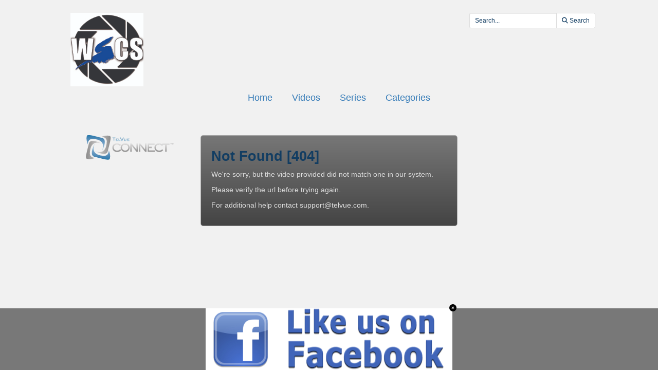

--- FILE ---
content_type: text/html; charset=utf-8
request_url: https://videoplayer.telvue.com/player/Q88UlDYmxPJcLEwBkva9uJNWQzIzRD2W/categories/1181/media/848427?autostart=false&showtabssearch=true&fullscreen=false
body_size: 3159
content:
<!DOCTYPE html>
<html lang='en'>
<head>
<!-- Global site tag (gtag.js) - Google Analytics -->
<script async='' src='https://www.googletagmanager.com/gtag/js?id=G-KZ7GCQ9T4X'></script>
<script>
  window.dataLayer = window.dataLayer || [];
  function gtag(){dataLayer.push(arguments);}
  gtag('js', new Date());
  gtag('config', 'G-KZ7GCQ9T4X', { 'anonymize_ip': 'true', 'debug_mode': false });
  gtag('set', 'cookie_flags', 'SameSite=None;Secure');
</script>
<title></title>
<meta content='text/html; charset=utf-8'>
<link href='https://videoplayer.telvue.com/static-assets/apple-touch-icon-57x57-13304fbaec23e632f41169957db11dfe5aa87077cf10021cd67b7fb641ca8901.png' rel='apple-touch-icon' sizes='57x57'>
<link href='https://videoplayer.telvue.com/static-assets/apple-touch-icon-60x60-239e86987abe3002de6e02c77a8a5aba0a145375784d97af0e68aa943e16e769.png' rel='apple-touch-icon' sizes='60x60'>
<link href='https://videoplayer.telvue.com/static-assets/apple-touch-icon-72x72-8f6b9b848dc369a3eb37259b87467f43e401a59c2388e52f249dd5a062743a88.png' rel='apple-touch-icon' sizes='72x72'>
<link href='https://videoplayer.telvue.com/static-assets/apple-touch-icon-76x76-8035dde167f15a7452e683d008bed3c13efdb58e962780c7ef5d70961d2902c8.png' rel='apple-touch-icon' sizes='76x76'>
<link href='https://videoplayer.telvue.com/static-assets/apple-touch-icon-114x114-ca2b7f04e43cf8219d8815f33a8de6965070b26b7bd7d3ecc5cdec5b728216d4.png' rel='apple-touch-icon' sizes='114x114'>
<link href='https://videoplayer.telvue.com/static-assets/apple-touch-icon-120x120-35aa09712ace089d2a26014aea1af08b1431b82feadbae3cb505fadcc4da4a14.png' rel='apple-touch-icon' sizes='120x120'>
<link href='https://videoplayer.telvue.com/static-assets/apple-touch-icon-144x144-5ad38669b0077765b714386a0086fcff195b892f2733ea427c74c280ba22b35b.png' rel='apple-touch-icon' sizes='144x144'>
<link href='https://videoplayer.telvue.com/static-assets/apple-touch-icon-152x152-ea559804ffa1528b25a6dec5f9f4c5d34e02a69cb6ba0eaf2b18eee95bf602a6.png' rel='apple-touch-icon' sizes='152x152'>
<link href='https://videoplayer.telvue.com/static-assets/apple-touch-icon-180x180-d2a133be92a086930f521857949818fa51feb2ce4260bbab9bcaece75d54c0a3.png' rel='apple-touch-icon' sizes='180x180'>
<link href='https://videoplayer.telvue.com/static-assets/favicon-32x32-78e193d5607e2c314e73cdf480b7fd7bc289d6ea6a4ca76054e2683c74b9cb2a.png' rel='icon' sizes='32x32' type='image/png'>
<link href='https://videoplayer.telvue.com/static-assets/android-chrome-192x192-0ec1fd0aac9c3ab2c22a8103cd10e3eb865fa3d4fa14fad2295587be48fdcfb0.png' rel='icon' sizes='192x192' type='image/png'>
<link href='https://videoplayer.telvue.com/static-assets/favicon-96x96-c3b05cad76cbe29609579c606f73cbefbaaa591830fa0b3509a3f4fe5fda404c.png' rel='icon' sizes='96x96' type='image/png'>
<link href='https://videoplayer.telvue.com/static-assets/favicon-16x16-014f0c8e4e1e7a5b7569dd49ee8716f4f963b392cdcd9346c7b9294af2f4a57d.png' rel='icon' sizes='16x16' type='image/png'>
<link href='https://videoplayer.telvue.com/static-assets/safari-pinned-tab-963e75724b478a8210a51e509e6dfcef40000de689184fdcaf535c52873628e6.svg' rel='mask-icon'>
<meta content='width=device-width, initial-scale=1' name='viewport'>
<meta name="csrf-param" content="authenticity_token" />
<meta name="csrf-token" content="vSSq7DHK7r5vPZ5Ingy1mRWngUrLn7G54NSx1mdP7t2jtBM9SLWslA-jXduVKtLT2B4qHraJbdxAp5mN6ii-rw" />
<link href='/favicon.ico' rel='shortcut icon'>
<link rel="stylesheet" href="/static-assets/player/application-ac62866223f13651a4337631d6c173ac9bbf2d26e3e97927924d7d7de4ba9131.css" />
<link rel="stylesheet" href="/player/Q88UlDYmxPJcLEwBkva9uJNWQzIzRD2W/cms_custom_styles.css" />
<script src="/static-assets/player/application-efea9d81f5f68bd65a38498e76472010138a7e784356ec5771296d630f3376e9.js"></script>
<script>
  jwplayer.key='ugfWP1BQnC+NudBnsDsZ9lt8nYE3rJD4Lj9UWw==';
</script>

</head>
<body class='categories categories-show_with_video'>
<p>
<a href='#main_content' id='skip_header'>skip to main content</a>
</p>
<div id='main'>
<div class='container-fluid player_container'>
<header>
<div class='row' id='search-row'>
<div class='col-xs-0 col-md-1'></div>
<div class='col-xs-12 col-md-10 nopad'>
<div class='col-xs-4 col-sm-3 col-md-2'>
<img id="org-logo" alt="WSCS Sheboygan - WSCS Video on Demand - organization logo" src="/dynamicthumb/W1siZiIsIjdiNTIyYjEwLTAyYTUtMDEzMS1kNGNiLTUyNTQwMDQ3MTQ4ZS92b2RfcGxheWVycy9vcmctbG9nby0xNTEwODQ1NjM3LmpwZyJdXQ?sha=9d09c91951462c82" />
</div>
<div class='col-xs-0 col-sm-2 col-md-3'></div>
<div class='text-right col-xs-8 col-sm-7' id='search_field_container'>
<form action='/player/Q88UlDYmxPJcLEwBkva9uJNWQzIzRD2W/videos/search' aria-label='inline video search form' class='form-inline' method='get' name='inline-search-form'>
<input type="hidden" name="autostart" id="autostart" value="false" autocomplete="off" />
<input type="hidden" name="showtabssearch" id="showtabssearch" value="true" autocomplete="off" />
<input type="hidden" name="fullscreen" id="fullscreen" value="false" autocomplete="off" />
<div class='input-group input-group-sm'>
<input type="text" name="search" id="search" placeholder="Search..." class="form-control" aria-label="search videos" />
<span class='input-group-btn'>
<button class='btn btn-default' id='search_submit_btn' type='submit'>
<img style="width: 21px; display: none; margin: 0 auto;" id="spinner_loading_image" src="/static-assets/loading-ef853dd827d3038e752a80fa8add43fe7d2dcfba5a4c84f5e7125da97a297818.gif" />
<span id='normally_visible'>
<i class="fas fa-search" aria-hidden="true"></i>
<span class='hidden-xs hidden-sm' id='search-button-text'>Search</span>
</span>
</button>
</span>
</div>
</form>
</div>
</div>
<div class='col-xs-0 col-md-1'></div>
</div>
</header>
<script>
  Player.fullScreen = false;
  ActivityTracker.playerAccessKey = 'Q88UlDYmxPJcLEwBkva9uJNWQzIzRD2W';
  ActivityTracker.playerG4TrackingCode = '';
  ActivityTracker.globalPlayerTrackingCode = 'G-KZ7GCQ9T4X';
  ActivityTracker.organizationUuid = '7b522b10-02a5-0131-d4cb-52540047148e';
  ActivityTracker.anonymizeIp = 'true';
  ActivityTracker.mobileAppType = '';
</script>

<div class='row' id='main-row'>
<div class='col-xs-0 col-md-1'></div>
<div class='col-xs-12 col-md-10 nopad'>
<nav aria-label='primary' id='tab_container'>
<ul id='tabs'>
<li><a href="/player/Q88UlDYmxPJcLEwBkva9uJNWQzIzRD2W/home?autostart=false&amp;showtabssearch=true&amp;fullscreen=false">Home</a></li>
<li><a href="/player/Q88UlDYmxPJcLEwBkva9uJNWQzIzRD2W/videos?autostart=false&amp;showtabssearch=true&amp;fullscreen=false">Videos</a></li>
<li><a href="/player/Q88UlDYmxPJcLEwBkva9uJNWQzIzRD2W/series?autostart=false&amp;showtabssearch=true&amp;fullscreen=false">Series</a></li>
<li><a href="/player/Q88UlDYmxPJcLEwBkva9uJNWQzIzRD2W/categories?autostart=false&amp;showtabssearch=true&amp;fullscreen=false">Categories</a></li>
</ul>
</nav>
<main class='tab-pane active container' id='main_content' tabindex='-1'>
<link rel="stylesheet" href="/static-assets/player/application-ac62866223f13651a4337631d6c173ac9bbf2d26e3e97927924d7d7de4ba9131.css" />
<link rel="stylesheet" href="/static-assets/player/404-e39d3f23df050d86d703a491f5aaf2272264f4d02849790484a86c47ca6d6a14.css" />
<p class='logo-container'><img width="171" height="48" class="logo" title="TelVue Connect" alt="TelVue Connect" style="float: left;" src="/static-assets/logo_connect-5bcbe3c6f4061aa4850075d53e87ead4106c85ada0d190ae77aa2c8c2cb18562.png" /></p>
<div class='message'>
<h1>Not Found [404]</h1>
<p>We&#39;re sorry, but the video provided did not match one in our system.</p>
<p>Please verify the url before trying again.</p>
<p>For additional help contact support@telvue.com.</p>
</div>

</main>
</div>
</div>
<div id='ad_footer'>
<div class='banner-ad-container' data-displayduration='7' style='display: inline-block;'>
<a href='https://www.facebook.com/WSCS.Sheboygan/?ref=bookmarks'>
<img src="/dynamicthumb/W1siZiIsIjdiNTIyYjEwLTAyYTUtMDEzMS1kNGNiLTUyNTQwMDQ3MTQ4ZS92b2RfYmFubmVyX2Fkcy9iYW5uZXItaW1hZ2UtMTYyNTY3MDg5Mi5qcGciXV0?sha=fd5029c3ff898697" />
</a>
<i class="fa fa-times-circle" aria-hidden="true"></i>
</div>
<div class='banner-ad-container' data-displayduration='7' style='display: none;'>
<a href='https://visitsheboygan.com/'>
<img src="/dynamicthumb/W1siZiIsIjdiNTIyYjEwLTAyYTUtMDEzMS1kNGNiLTUyNTQwMDQ3MTQ4ZS92b2RfYmFubmVyX2Fkcy9iYW5uZXItaW1hZ2UtMTYyNTY3MDkxMC5qcGciXV0?sha=c865139971503ce0" />
</a>
<i class="fa fa-times-circle" aria-hidden="true"></i>
</div>
<div class='banner-ad-container' data-displayduration='7' style='display: none;'>
<a href='http://www.wscssheboygan.com/services-2/'>
<img src="/dynamicthumb/W1siZiIsIjdiNTIyYjEwLTAyYTUtMDEzMS1kNGNiLTUyNTQwMDQ3MTQ4ZS92b2RfYmFubmVyX2Fkcy9iYW5uZXItaW1hZ2UtMTUxMzEwMDY3Mi5qcGciXV0?sha=984c51005e9a55a4" />
</a>
<i class="fa fa-times-circle" aria-hidden="true"></i>
</div>
<div class='banner-ad-container' data-displayduration='7' style='display: none;'>
<a href='https://www.wscssheboygan.com/about-us/'>
<img src="/dynamicthumb/W1siZiIsIjdiNTIyYjEwLTAyYTUtMDEzMS1kNGNiLTUyNTQwMDQ3MTQ4ZS92b2RfYmFubmVyX2Fkcy9iYW5uZXItaW1hZ2UtMTcyODQ4NzE5Ni5wbmciXV0?sha=8140f695a15dde6e" />
</a>
<i class="fa fa-times-circle" aria-hidden="true"></i>
</div>
</div>

</div>
</div>
</body>
</html>
